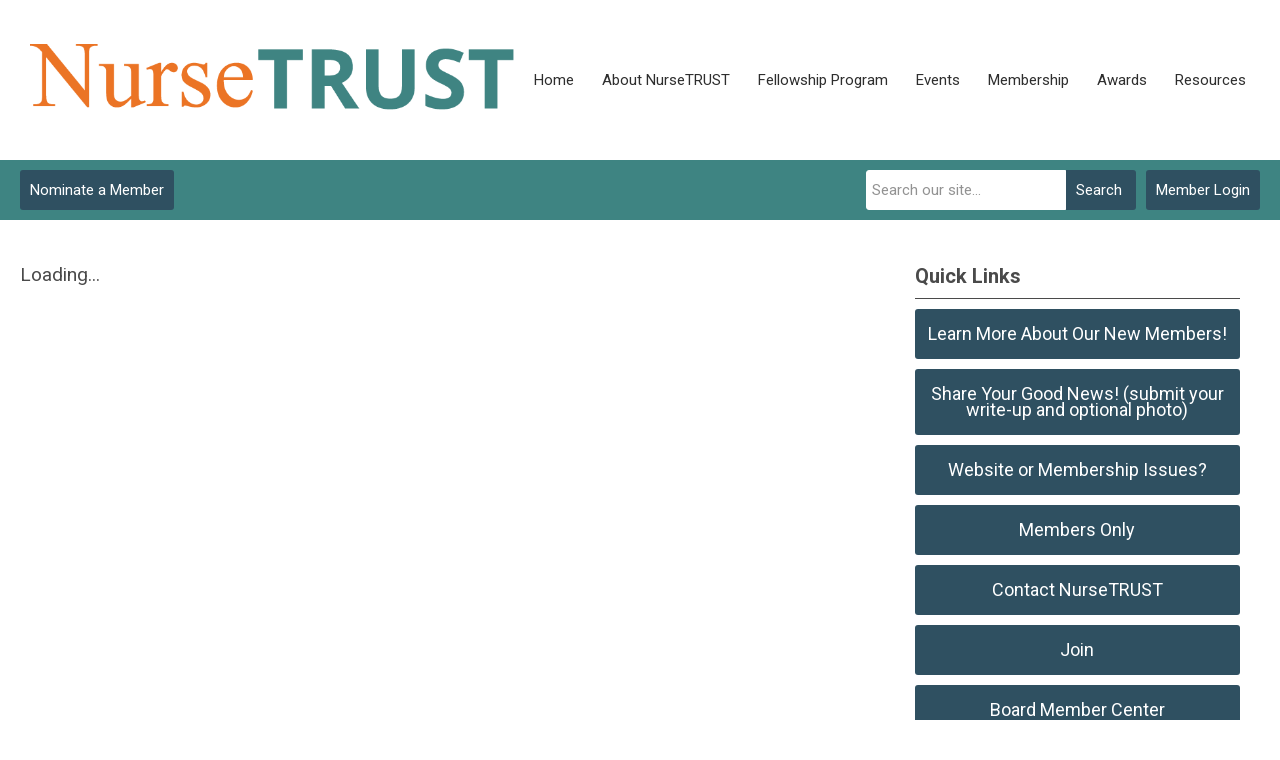

--- FILE ---
content_type: text/html; charset=utf-8
request_url: https://nursetrust.memberclicks.net/index.php?option=com_mcform&view=ngforms&id=2134919
body_size: 13534
content:
<!DOCTYPE html PUBLIC "-//W3C//DTD XHTML 1.0 Transitional//EN" "http://www.w3.org/TR/xhtml1/DTD/xhtml1-transitional.dtd">
<html xmlns="http://www.w3.org/1999/xhtml" xml:lang="en-us" lang="en-us" >
<head>
<link href="https://fonts.googleapis.com/css?family=Roboto:400,700&display=swap" rel="stylesheet">
  <meta http-equiv="content-type" content="text/html; charset=utf-8" />
  <meta name="robots" content="index, follow" />
  <meta name="keywords" content="" />
  <meta name="description" content="" />
  <meta name="generator" content="MemberClicks Content Management System" />
  <meta name="viewport" content="width=device-width, initial-scale=1" />
  <title>NurseTRUST</title>
  <link href="/templates/carmel-jt/favicon.ico" rel="shortcut icon" type="image/x-icon" />
  <style type="text/css">
    ::-webkit-input-placeholder {color:inherit; opacity: 0.6}
    :-moz-placeholder {color:inherit;opacity:0.6}
    ::-moz-placeholder {color:inherit;opacity:0.6}
    :-ms-input-placeholder {color:inherit; opacity: 0.6}
  </style>
  <link rel="stylesheet" href="/components/com_jevents/views/default/assets/css/new-jevents.css" type="text/css" />
  <script type="text/javascript" src="https://nursetrust.memberclicks.net/includes/js/jquery.min.js"></script>
  <script type="text/javascript" src="https://nursetrust.memberclicks.net/includes/js/jquery-migrate.min.js"></script>
  <script type="text/javascript">
    (function($){
      jQuery.fn.extend({
        live: function (event, callback) {
          if (this.selector) {
            jQuery(document).on(event, this.selector, callback);
          }
        },
        curCSS : function (element, attrib, val){
          $(element).css(attrib, val);
        }
      })
    })(jQuery);
  </script>
  <script type="text/javascript">jQuery.noConflict();</script>
  <script type="text/javascript" src="https://nursetrust.memberclicks.net/includes/js/jquery-ui-custom-elvn-fr.min.js"></script>
  <script type="text/javascript" src="https://nursetrust.memberclicks.net/includes/js/jQueryUIDialogInclude.js"></script>
  <script type="text/javascript" src="https://nursetrust.memberclicks.net/includes/js/jquery.dataTables.js"></script>
  <script type="text/javascript" src="https://nursetrust.memberclicks.net/includes/js/jquery.tablednd-0.5.js"></script>
  <script type="text/javascript" src="https://nursetrust.memberclicks.net/includes/js/json2.js"></script>
  <script type="text/javascript" src="/ui-v2/js/libs/underscore/underscore.js"></script>
  <link rel="stylesheet" href="https://nursetrust.memberclicks.net/includes/css/themes/base/ui.all.css" type="text/css" />
  <link rel="stylesheet" href="https://nursetrust.memberclicks.net/includes/css/jqueryui.css" type="text/css" />
  <link rel="stylesheet" href="https://nursetrust.memberclicks.net/includes/css/system-messages.css" type="text/css" />
  <script type="text/javascript" src="/plugins/system/mtupgrade/mootools.js"></script>
  <script type="text/javascript" src="/includes/js/joomla.javascript.js"></script>
  <script type='text/javascript'>
/*<![CDATA[*/
	var jax_live_site = 'https://nursetrust.memberclicks.net/index.php';
	var jax_site_type = '1.5';
	var jax_token_var = '1914b75dd4364ffa48929615aadbd908';
/*]]>*/
</script><script type="text/javascript" src="https://nursetrust.memberclicks.net/plugins/system/pc_includes/ajax_1.3.js"></script>
  <link rel="stylesheet" href="/media/system/css/modal.css" type="text/css" />
  <script type="text/javascript" src="/media/system/js/modal.js"></script>
  <script type="text/javascript">
      window.addEvent("domready", function() {
          SqueezeBox.initialize({});
          $$("a.modal").each(function(el) {
              el.addEvent("click", function(e) {
                  new Event(e).stop();
                  SqueezeBox.fromElement(el);
              });
          });
      });
  </script>
  <script type="text/javascript">
    jQuery(document).ready(function() {
      var mcios = navigator.userAgent.toLowerCase().match(/(iphone|ipod|ipad)/);
      var supportsTouch = 'ontouchstart' in window || window.navigator.msMaxTouchPoints || navigator.userAgent.toLowerCase().match(/(iemobile)/);
      if (mcios) {
        jQuery('#bkg').addClass('mc-touch mc-ios');
      } else if (supportsTouch) {
        jQuery('#bkg').addClass('mc-touch non-ios');
      } else {
        jQuery('#bkg').addClass('mc-no-touch');
      }
      jQuery('#cToolbarNavList li:has(li)').addClass('parent');
    });
  </script>

<link rel="stylesheet" href="/templates/system/css/general.css" type="text/css"/>
<link rel="stylesheet" href="/jmc-assets/nivo-slider-css/nivo-slider.css" type="text/css" />
<link rel="stylesheet" href="/jmc-assets/nivo-slider-css/nivo-themes/mc01/mc01.css" type="text/css" />
<link rel="stylesheet" href="/jmc-assets/nivo-slider-css/nivo-themes/mc02/mc02.css" type="text/css" />
<link rel="stylesheet" href="/templates/carmel-jt/css/editor.css" type="text/css" />
<!--[if lte IE 8]>
    <link rel="stylesheet" type="text/css" href="/templates/carmel-jt/css/ie8.css" />
<![endif]-->
<script type="text/javascript" src="/jmc-assets/global-js/hoverIntent.js"></script>
<script type="text/javascript" src="/jmc-assets/global-js/jquery.nivo.slider.pack.js"></script>

<script type="text/javascript">
jQuery(function(){
	var activeMenuItemsExistHereInTheSecondaryHeader = jQuery('#mc-secondary-header-bar .site-width .mc-mainmenu').addClass('secondary');

	// Hide #header on scroll down
//https://stackoverflow.com/questions/4326845/how-can-i-determine-the-direction-of-a-jquery-scroll-event
var lastScrollTop = 0;
var navbarHeight = jQuery('#header').outerHeight() + jQuery('#header').position().top;

	(activeMenuItemsExistHereInTheSecondaryHeader.length ? activeMenuItemsExistHereInTheSecondaryHeader : jQuery('#mc-primary-header-bar .site-width .mc-mainmenu')).find('.resp-menu').clone().appendTo('.mobile-menu');

	areTheOtherModulesInThePrimaryHeader = activeMenuItemsExistHereInTheSecondaryHeader.length;
	addTheOtherModulesIntoTheMobileMenu = areTheOtherModulesInThePrimaryHeader ? '#mc-primary-header-bar' : '#mc-secondary-header-bar';
	jQuery( addTheOtherModulesIntoTheMobileMenu + ' .site-width').addClass('secondary-add-to-mobile-menu').children('div:not(.mc-logo-link)').clone().prependTo('.mobile-menu .module-flex');
	if(jQuery('.mobile-menu .module-flex').find('.mc-site-search-mod').length){
			jQuery('.mobile-menu .module-flex').find('.mc-site-search-mod').parent().addClass('mc-search-bar-in-mobile-menu').insertBefore('.mobile-menu .module-flex div.moduletable:nth-child(1)');
	}

	


	(activeMenuItemsExistHereInTheSecondaryHeader.length ? activeMenuItemsExistHereInTheSecondaryHeader : jQuery('#mc-primary-header-bar .site-width .mc-mainmenu')).clone().appendTo('#mc-primary-header-bar-scrollable-header .site-width');
	if(activeMenuItemsExistHereInTheSecondaryHeader.length){	
		navbarHeight = jQuery('#header').outerHeight() + jQuery('#header').position().top;
		activeMenuItemsExistHereInTheSecondaryHeader.clone().appendTo('#mc-primary-header-bar .site-width').addClass('hidden');
	}
    jQuery('.socnets ul > li > a > span').each(function() {
        var socnetText = jQuery(this).text().toLowerCase();
        jQuery(this).addClass('icon-'+socnetText);
        jQuery(this).parent('a').addClass(socnetText);
    });

    jQuery('a#menu-toggle').bind('click', function(){
            jQuery('#bkg').toggleClass('show-mobile');
            jQuery('a#menu-toggle-x').css('top', Math.abs(jQuery('a#menu-toggle').offset().top) + 'px');
    });

    jQuery('a#menu-toggle-x').bind('click', function(){
        jQuery('#bkg.show-mobile').toggleClass('show-mobile');
    });




function isInViewport(node) {
  var rect = node.getBoundingClientRect()
  return (
    (rect.height > 0 || rect.width > 0) &&
    rect.bottom >= 0 &&
    rect.right >= 0 &&
    rect.top <= (window.innerHeight || document.documentElement.clientHeight) &&
    rect.left <= (window.innerWidth || document.documentElement.clientWidth)
  )
}
jQuery(window).resize(function(){
	navbarHeight = jQuery('#header').outerHeight() + jQuery('#header').position().top;
})
//parallax:
//https://www.codementor.io/lautiamkok/js-tips-creating-a-simple-parallax-scrolling-with-css3-and-jquery-efp9b2spn
jQuery(window).on( 'scroll', function(){
	var st = jQuery(this).scrollTop();
	if (document.body.scrollTop > navbarHeight || document.documentElement.scrollTop > navbarHeight) {
		//hide the secondary menu
		jQuery('#mc-primary-header-bar-scrollable-header').addClass('nav-up');
		
    } else {
			jQuery('#mc-primary-header-bar-scrollable-header').removeClass('nav-up');
	}

	/* jQuery('.parallax').each(function(index, element) {
    var initY = jQuery(this).offset().top;
    var height = jQuery(this).height();
    var endY  = initY + jQuery(this).height()

    // Check if the element is in the viewport.
    var visible = isInViewport(this)
    if(visible) {
      var diff = st - initY
      var ratio = Math.round((diff / height) * 100)
      jQuery(this).css('background-position','center ' + parseInt(-(ratio * 2.5)) + 'px')
    }
  }) */
	lastScrollTop = st;
});



});
</script>
<script type="text/javascript">// <![CDATA[
jQuery(document).ready(function($) {
	$('#slider').nivoSlider({
        effect: 'fade', // Specify sets like: 'fold,fade,sliceDown'
        slices: 1, // For slice animations
        boxCols: 1, // For box animations
        boxRows: 1, // For box animations
        animSpeed: 500, // Slide transition speed
        pauseTime: 5000, // How long each slide will show
        startSlide: 0, // Set starting Slide (0 index)
        directionNav: false, // Next & Prev navigation
        directionNavHide: false, // Only show on hover
        controlNav: false, // 1,2,3... navigation
        controlNavThumbs: false, // Use thumbnails for Control Nav
        pauseOnHover: true, // Stop animation while hovering
        manualAdvance: false, // Force manual transitions
        prevText: 'Prev', // Prev directionNav text
        nextText: 'Next', // Next directionNav text
        randomStart: true, // Start on a random slide
        beforeChange: function(){}, // Triggers before a slide transition
        afterChange: function(){}, // Triggers after a slide transition
        slideshowEnd: function(){}, // Triggers after all slides have been shown
        lastSlide: function(){}, // Triggers when last slide is shown
        afterLoad: function(){} // Triggers when slider has loaded
    });
});
// ]]></script>
<!-- Google tag (gtag.js) -->
<script async src="https://www.googletagmanager.com/gtag/js?id=G-GNHREBQWYW"></script>
<script>
  window.dataLayer = window.dataLayer || [];
  function gtag(){dataLayer.push(arguments);}
  gtag('js', new Date());

  gtag('config', 'G-GNHREBQWYW');
</script>
</head>
<body id="bkg">
    <div id="viewports">
        <div id="phone-landscape"></div>
        <div id="tablet-portrait"></div>
        <div id="tablet-landscape"></div>
    </div>
    <a id="menu-toggle-x"><svg width="32" height="32" viewBox="0 0 32 32" xmlns="http://www.w3.org/2000/svg"><g fill-rule="evenodd"><path d="M3.272 25.9L25.9 3.27l2.828 2.83L6.1 28.727z"/><path d="M6.1 3.272L28.73 25.9l-2.83 2.828L3.273 6.1z"/></g></svg></a>
    <div class="mobile-menu">
		<div class="module-flex">
</div>
	</div>
    <div class="site-container">
                <div id="site-wrap">
            <div id="header">
								<div id="mc-primary-header-bar-scrollable-header">
				<div class="site-width">
									<div class="mc-scrollable-header-logo-link"><a title="NurseTRUST" href="/"><img style="margin: 0px 0px 0px 0px;" src="/assets/site/logo.png" alt="NurseTRUST" width="" height="" align="" /></a> <a id="alt-small-logo" title="MemberClicks" href="/"><img style="margin: 0px 0px 0px 0px;" title="NurseTRUST" src="/assets/site/alt-logo.png" alt="NurseTRUST" align="" /></a></div>
								<a id="menu-toggle" class="hamburger-menu"><svg width="32" height="32" viewBox="0 0 32 32" xmlns="http://www.w3.org/2000/svg"><path d="M0 6h32v4H0zm0 8h32v4H0zm0 8h32v4H0z" fill-rule="evenodd"/></svg></a>
				</div>	
			</div>
					<div id="mc-primary-header-bar">
						<div class="site-width">
							<div class="mc-logo-link"><a title="NurseTRUST" href="/"><img style="margin: 0px 0px 0px 0px;" src="/assets/site/logo.png" alt="NurseTRUST" width="" height="" align="" /></a> <a id="alt-small-logo" title="MemberClicks" href="/"><img style="margin: 0px 0px 0px 0px;" title="NurseTRUST" src="/assets/site/alt-logo.png" alt="NurseTRUST" align="" /></a></div>
							<!-- If mc-primary bar has primary menu or main menu or header menu then add the menu toggle else -->
						<!--
						1. check if the logo is in primary and if there is a class name associated with it	
						-->
								<div class="moduletable mc-mainmenu">
		            <ul class="menu resp-menu"><li class="item1"><a href="https://nursetrust.memberclicks.net/"><span>Home</span></a></li><li class="parent item126"><a href="/about-nursetrust"><span>About NurseTRUST</span></a><ul><li class="item131"><a href="/mission-vision-purpose"><span>Mission Vision Purpose</span></a></li><li class="item133"><a href="/board-of-directors2"><span>Board of Directors</span></a></li><li class="item132"><a href="/headquarters"><span>Headquarters</span></a></li><li class="item130"><a href="/history"><span>History</span></a></li><li class="item143"><a href="/past-executive-nurse-fellow-alumni"><span>Past Executive Nurse Fellow Alumni</span></a></li><li class="item135"><a href="/donate"><span>Donate</span></a></li><li class="item156"><a href="/donor-recognition-wall"><span>Donor Recognition Wall</span></a></li></ul></li><li class="parent item127"><a href="/fellowship-program"><span>Fellowship Program</span></a><ul><li class="item178"><a href="/the-fellowship-experience"><span>The Fellowship Experience</span></a></li></ul></li><li class="parent item128"><span class="separator"><span>Events</span></span><ul><li class="parent item171"><a href="/2026-summit"><span>2026 Summit</span></a><ul><li class="item182"><a href="/sponsorship-opportunities"><span>Sponsorship Opportunities</span></a></li></ul></li><li class="item141"><a href="/trusted-conversations"><span>TRUSTed Conversations</span></a></li><li class="item129"><a href="/past-events"><span>Past Events</span></a></li><li class="item147"><a href="/future-events"><span>Future Events</span></a></li></ul></li><li class="parent item134"><a href="/membership"><span>Membership</span></a><ul><li class="item150"><a href="/join-us"><span>Join Us</span></a></li><li class="item161"><a href="/new-member-spotlight"><span>New Member Spotlight</span></a></li></ul></li><li class="item164"><a href="/awards"><span>Awards</span></a></li><li class="parent item180"><a href="/resources"><span>Resources</span></a><ul><li class="item181"><a href="/american-academy-of-nursing-fellowship"><span>American Academy of Nursing Fellowship</span></a></li></ul></li></ul>		</div>
							
						<!-- Testing out positions to find if the menu is apart of this position -->
						
							<a id="menu-toggle" class="hamburger-menu"><svg width="32" height="32" viewBox="0 0 32 32" xmlns="http://www.w3.org/2000/svg"><path d="M0 6h32v4H0zm0 8h32v4H0zm0 8h32v4H0z" fill-rule="evenodd"/></svg></a>
						
						</div>
					</div>
								
									<div id="mc-secondary-header-bar">
					<div class="site-width">
								<div class="moduletable">
		            <a id='mcSimpleLogin' href='login'>Member Login</a>		</div>
			<div class="moduletable site-search">
		            <form action="/index.php?option=com_search" method="post" name="mod_search_form" class="mc-site-search-mod">
    <div class="search site-search">
		<input name="searchword" id="mod_search_searchword" alt="Search" class="inputbox inputbox site-search" type="text" size="20" value=""  placeholder="Search our site..."  onfocus="this.placeholder = ''" onblur="this.placeholder = 'Search our site...'" /><a href="#" class="test button site-search">Search</a>	</div>
	<input type="hidden" name="task"   value="search" />
	<input type="hidden" name="option" value="com_search" />
    <input type="hidden" name="1914b75dd4364ffa48929615aadbd908" value="1" />
</form>
<script type="text/javascript">
	jQuery('form.mc-site-search-mod').find('a').click(function(e){
		e.preventDefault();
		var mcSiteSearchText = jQuery(this).closest('form.mc-site-search-mod').find('input.inputbox').val();
		if (mcSiteSearchText != ''){
			jQuery(this).closest('form.mc-site-search-mod').submit();
		}
	});
</script>
		</div>
			<div class="moduletable join-now">
		            <a id="cta-join" href="/membership">Nominate a Member</a>		</div>
						</div>
					</div>
							</div>
			
                                                                        <div id="content-wrap" class="r-mid">
                            <div class="site-width">
                    <div id="content-padding">
                        <div id="jmc-message"></div>
                        <div id="component-wrap"><script>
	cl = function() { return console.log.apply( console, arguments ); };
			window._CURRENT_FORM_ID = 2134919;
				window._TIMEZONE_SETTING = 'America/New_York';
	window._ANGULAR_CAPTCHA_KEY = '6LcjbXgUAAAAAAcd97UygUjs3AK4SgmWznxcZP4V';
</script>
 
						<script>
						Raven.config( "https://effdba55734540e0950659068522c4cd@sentry.io/248036" ).install();
						Raven.setTagsContext({ 
							error_location: window.location.href,
							visitor : {
								id : "0",
								email : "",
								_displayName_ : ""
							},
							account: {
								id : "",
								name_: "NurseTRUST",
								_orgId_ : "nursetrust"
							}
						});
					</script>		
				 
				<link href="https://fonts.googleapis.com/icon?family=Material+Icons" rel="stylesheet">
				<link href="/ui-forms/v1/public-v2/dist/styles.css" rel="stylesheet" />
				<script>
					_MAIN_PATH_ = "ui-forms/v1/public-v2";
					_ASSETS_PATH_ ="ui-forms/v1/public-v2/assets/";	
					cl = function() { return console.log.apply( console, arguments ); };
				</script>
				<mc-root>Loading...</mc-root>
                <script src="/ui-forms/v1/public-v2/dist/runtime.js"></script>
				<script src="/ui-forms/v1/public-v2/dist/polyfills.js"></script>
				<script src="/ui-forms/v1/public-v2/dist/main.js"></script>
</div>
                    </div>
                                                            <div id="right-bar" class="side-bar">		<div class="moduletable mc-button-list">
					<h3>Quick Links</h3>
		            <ul class="menu"><li class="item162"><a href="/learn-more-about-our-new-members-"><span>Learn More About Our New Members!</span></a></li><li class="item157"><a href="/cdn-cgi/l/email-protection#a2cbccc4cde2ccd7d0d1c7d6d0d7d1d68ccdd0c5"><span>Share Your Good News!            (submit your write-up and optional photo)</span></a></li><li class="item151"><a href="/cdn-cgi/l/email-protection#335a5d555c735d4641405647414640471d5c4154"><span>Website or Membership Issues?</span></a></li><li class="item119"><a href="/members-only"><span>Members Only</span></a></li><li class="item118"><a href="/contact-nursetrust"><span>Contact NurseTRUST</span></a></li><li class="item120"><a href="/join"><span>Join</span></a></li><li class="item154"><a href="/board-member-center"><span>Board Member Center</span></a></li></ul>		</div>
			<div class="moduletable">
					<h3>Announcements</h3>
		            <p><a href="https://nursetrust.memberclicks.net/assets/2024fellowshipprogram/2024%20Fellows%20Press%20Release%202024-04-12%2014_25_38.pdf"></a></p>
<div dir="ltr">
<div class="x_WordSection1">
<p class="x_MsoNormal"><span class="OYPEnA font-feature-liga-off font-feature-clig-off font-feature-calt-off text-decoration-none text-strikethrough-none"></span></p>
<span class="white-space-pre"><span class="white-space-pre"></span></span></div>
<div class="x_WordSection1">
<div data-block="true" data-editor="1p5mh" data-offset-key="63tmr-0-0">
<div data-offset-key="63tmr-0-0" class="_1mf _1mj"><span data-offset-key="63tmr-0-0"><span data-offset-key="63tmr-0-0"><span data-offset-key="63tmr-0-0"><span data-offset-key="63tmr-0-0"><span data-offset-key="63tmr-0-0">Important Update! <strong>NurseTRUST Fellowship Program Paused for One Year - <a href="https://www.nursetrust.org/the-fellowship-experience" target="_blank">Learn More Here</a>!</strong></span></span></span></span></span><hr /></div>
<div data-offset-key="63tmr-0-0" class="_1mf _1mj"><span style="font-size: 19px;"><span style="font-size: 19px;"><a href="/Healing%20Politics%20is%20thrilled%20to%20announce%20our%202026%20Campaign%20School%20for%20Nurses%20&amp;%20Midwives,%20taking%20place%20July%2030%20–%20August%202%20in%20Durham,%20North%20Carolina." target="_blank"><strong>2026 Campaign School for Nurses &amp; Midwives</strong> </a>- July 30 – August 2 at Duke University in Durham, North Carolina</span></span></div>
<div data-offset-key="63tmr-0-0" class="_1mf _1mj"></div>
<div data-offset-key="63tmr-0-0" class="_1mf _1mj"><span data-offset-key="63tmr-0-0"><span data-offset-key="63tmr-0-0"><span data-offset-key="63tmr-0-0"><span data-offset-key="63tmr-0-0"> </span></span></span></span></div>
<div data-offset-key="63tmr-0-0" class="_1mf _1mj">
<p>American Academy of Nursing <a href="https://aannet.org/news/716141/Statement-on-Advisory-Committee-on-Immunization-Practices-Change-to-the-HBV-Vaccine-Schedule.htm" target="_blank">Statement on Advisory Committee on Immunization Practices Change to the HBV Vaccine Schedule</a></p>
<hr />
<p><a href="https://aannet.org/news/716141/Statement-on-Advisory-Committee-on-Immunization-Practices-Change-to-the-HBV-Vaccine-Schedule.htm" target="_blank"></a></p>
</div>
<div data-offset-key="63tmr-0-0" class="_1mf _1mj"><span data-offset-key="63tmr-0-0"><span data-offset-key="63tmr-0-0"><span data-offset-key="63tmr-0-0"><span data-offset-key="63tmr-0-0">Job Opportunity! <span><a href="https://cuny.jobs/new-york-ny/associate-dean-undergraduate-programs-hunter-bellevue-school-of-nursing-hbson/560EAF350AF945D2A8126D360D5D1D5C/job/" target="_blank">Associate Dean, Undergraduate Programs, Hunter-Bellevue School of Nursing</a><br /><br /><span>The search will remain open until the position is filled. The committee will begin reviewing complete applications on Dec. 29, 2025. Applications submitted after the deadline will only be considered if the position remains open after the initial round.</span><br /></span></span></span></span></span><hr /></div>
<div data-offset-key="63tmr-0-0" class="_1mf _1mj"><a href="https://aannet.org/news/715257/AAN-Echoes-Concerns-Regarding-Patient-Outcomes-if-Nursing-is-Not-Recognized-as-a-Professional-Degree.htm" target="_blank"><span data-offset-key="63tmr-0-0"><span data-offset-key="63tmr-0-0"><span data-offset-key="63tmr-0-0">American Academy of Nursing Echoes Grave Concerns Regarding Patient Outcomes if Nursing is Not Recognized as a Professional Degree</span></span></span></a><hr /></div>
<div data-offset-key="63tmr-0-0" class="_1mf _1mj"><span data-offset-key="63tmr-0-0"><span data-offset-key="63tmr-0-0">NurseTRUST Celebrates <a href="https://www.beckershospitalreview.com/hospital-executive-moves/commonspirit-region-taps-chief-nurse/" target="_blank"><strong>Heather Coleman, M</strong></a><span><a href="https://www.beckershospitalreview.com/hospital-executive-moves/commonspirit-region-taps-chief-nurse/" target="_blank"><strong>SN, RN</strong></a>, on being named Chief Nursing Officer of CommonSpirit’s Northwest Region!</span></span></span><hr /></div>
<div data-offset-key="63tmr-0-0" class="_1mf _1mj"><span data-offset-key="63tmr-0-0">Congratulations to <strong>Jeannine Acantilado, RN, MSN, MBQ</strong> &amp; the BREATHE: Honoring Voices of Healthcare team on global recognition for their powerful film! </span><span style="font-size: 19px;"><span style="font-size: 19px;"><a href="https://bit.ly/481XRft" target="_blank">Check out the trailer here</a>!</span></span></div>
</div>
</div>
<div class="x_WordSection1"><hr />
<p class="typography" data-variant="headlines-h2-left-black"><strong style="font-size: 19px;">Make Plans to Attend the 2026 NurseTRUST Summit!<br />Voices of Impact: Nursing Leadership &amp; Advocacy in Action<br /></strong><strong>April 12-14, 2026 | Phoenix, AZ</strong></p>
<p class="typography" data-variant="headlines-h2-left-black"><strong><a href="https://nursetrust.memberclicks.net/abstracts" target="_blank"></a></strong><a href="https://nursetrust.memberclicks.net/2026-annual-summit#Registration" target="_blank"><strong>Registration is OPEN! Sign up by January 31, 2026 for discounted pricing!<br /><br /></strong></a>Come a day early and join us for a trip to Sedona; space is limited so register early and claim your spot!</p>
<p class="typography" data-variant="headlines-h2-left-black"><strong><a href="https://nursetrust.memberclicks.net/sponsorship-opportunities" target="_blank">Sponsorship Opportunities are Available!</a></strong> Find out how you can partner with NurseTRUST and help shape the future of healthcare!</p>
<hr />
<p>We are thrilled to announce that <strong>NurseTRUST will be a nonprofit partner at the 2026 NAHN Hispanic Health Policy Summit (HHPS)</strong> in Washington, D.C. from February 10-11, 2025! <a href="https://nursetrust.memberclicks.net/nahn-partnership" target="_blank">Learn more here and register at a special rate</a>!</p>
<hr />
<p><a href="https://www.milbank.org/publications/investing-in-primary-care-the-nurse-practitioner-will-see-you-now/?utm_medium=email&amp;utm_campaign=Milbank%20Monthly%20October%202025&amp;utm_content=Milbank%20Monthly%20October%202025+CID_0dd37b2b2a94cd3ee5e32fb8cd86410f&amp;utm_source=Email%20Campaign%20Monitor&amp;utm_term=Investing%20in%20Primary%20Care%20The%20Nurse%20Practitioner%20Will%20See%20You%20Now" target="_blank"><span>Investing in Primary Care: The Nurse Practitioner Will See You Now</span></a></p>
<hr />
<p><a style="font-size: 19px;" href="https://www.linkedin.com/posts/nurse-org_nurse-nursesonlinkedin-nursenews-activity-7386475243218927616-pq7T/?utm_medium=ios_app&amp;rcm=ACoAAAN5bLQBWbGhUj1WWNJaKtTyYTPHysScZQw&amp;utm_source=social_share_send&amp;utm_campaign=mail" target="_blank"><strong>The NFL to Nursing Pipeline</strong>: A handful of pro players are choosing scrubs after leaving the football field</a></p>
<hr /><a href="https://nam.edu/news-and-insights/100-new-members-elected-2025/" target="_blank"><span data-olk-copy-source="MessageBody">Congratulations to</span><strong><span data-olk-copy-source="MessageBody"> Paule Valery Joseph, PhD, MBA, MS, FNP-BC, CTN-B, FAAN </span></strong><span data-olk-copy-source="MessageBody">on being </span><span data-olk-copy-source="MessageBody">elected to the National Academy of Nursing</span></a><span><br /></span><hr />
<p class="typography" data-variant="headlines-h2-left-black"><a style="font-size: 19px;" href="https://investors.adtalem.com/press-releases/press-releases-details/2025/Dr--Karen-Cox-to-Retire-as-President-of-Chamberlain-University-After-Distinguished-Nearly-40-Year-Healthcare-Career-2025-oJALVEl-fs/default.aspx"><strong>Dr. Karen Cox, <span>PhD, RN, FACHE FAAN and RWJF Executive Nurse Fellow</span> to Retire as President of Chamberlain University After Distinguished Nearly 40-Year Healthcare Career</strong></a></p>
<hr />
<p class="typography" data-variant="headlines-h2-left-black"><span style="font-size: 19px;">The </span><strong style="font-size: 19px;">Nurse State Legislators Webinar</strong><span style="font-size: 19px;"> is now up on the </span><strong style="font-size: 19px;">Center for Health Policy's <a href="https://www.nursing.columbia.edu/research/research-centers-and-programs/center-health-policy/chp-events/past-chp-events" target="_blank">website</a></strong><span style="font-size: 19px;"> in the 2025 Events Tab under "Nurse State Legislators.</span></p>
<hr />
<p class="typography" data-variant="headlines-h2-left-black"><strong>June Chan: A legacy of compassion, vision and leadership<br /></strong>June was recently featured in the University of Colorado, Colorado Springs Newsletter. <strong><a href="https://news.uccs.edu/2025/09/23/donor-feature-june-chan-a-legacy-of-compassion-vision-and-leadership/">Check it out here</a>!</strong></p>
<hr />
<p class="typography" data-variant="headlines-h2-left-black"><span style="font-size: 19px;">You're invited to participate in an important r</span><strong style="font-size: 19px;">esearch study exploring a new way to understand clinician well-being and integrity</strong><span style="font-size: 19px;">.</span></p>
<div class="x_elementToProof" aria-hidden="true"><span style="font-size: 19px;">Self-care has long been recognized as essential for clinicians. However, the term is often oversimplified—reduced to surface-level solutions promoted by a multibillion-dollar wellness industry. Our team is developing a more meaningful approach: a </span><strong style="font-size: 19px;">validated scale to measure self-stewardship among nurses, doctors, social workers, and chaplains practicing in healthcare.</strong></div>
<div class="x_elementToProof"><strong><br /><!--StartFragment--><span data-olk-copy-source="MessageBody">Cynda Rushton PhD, RN, FAAN  and Ginger Hanson, PhD. (Johns Hopkins University)</span></strong></div>
<div class="x_elementToProof"><strong><a href="https://nursetrust.memberclicks.net/assets/SSS%20flyer%20.pptx" target="_blank">Learn More Here</a>!</strong></div>
</div>
<div class="x_WordSection1"><br /><hr /></div>
<div class="x_WordSection1"><span style="font-size: 19px;">Dr. Azizeh Sowan, Principal Investigator, and Dr. Nelson Tuazon, Co-investigator, would like to invite you to participate in this </span><strong style="font-size: 19px;">research survey on Artificial Intelligence (AI) for Nurse Leaders in Healthcare Settings</strong><span style="font-size: 19px;">.The UT Health San Antonio IRB determined that the proposed activity is not regulated research involving human subjects as defined by DHHS regulations at 45 CFR 46 and FDA regulations at 21 CFR 56. Dr. Sowan is Professor and Associate Dean for Strategic Initiatives,Thelma and Joe Crow Endowed Professor at UT Health San Antonio and Dr. Tuazon is an Adjunct Faculty at UT Health San Antonio and Board Member of NurseTRUST. </span><a style="font-size: 19px;" href="https://nursetrust.memberclicks.net/assets/docs/AI%20Survey%20_Flyer%20%283%29%20Sowan%20and%20Tuazon.png">LEARN MORE HERE</a><span style="font-size: 19px;">!</span></div>
<div class="x_WordSection1"><hr /></div>
<div class="x_WordSection1"></div>
<div class="x_WordSection1"><a href="https://amrms.zoom.us/meeting/register/f1XMcUa0RJWZ6a-JeNskXA#/registration" target="_blank"></a></div>
<div class="x_WordSection1"><span style="font-size: 19px;"><strong>Don’t fold nursing science—fund it!</strong> GW Nursing Professor</span><span class="white-space-pre" style="font-size: 19px;"> </span><strong style="font-size: 19px;">Ashley Darcy Mahoney, PhD, NNP and RWJF Nurse Faculty Scholar,</strong><span class="white-space-pre" style="font-size: 19px;"> </span><span style="font-size: 19px;">co-authored a powerful call to action in</span><span class="white-space-pre" style="font-size: 19px;"> </span><a class="AiPKWlGHYaXrXKEtIsiFmQQAQAfGLRwtApEWOw " style="font-size: 19px;" tabindex="0" href="https://www.linkedin.com/company/nurse-educator-journal/" target="_self" data-test-app-aware-link="">Nurse Educator</a><span style="font-size: 19px;">, urging policymakers and the public to protect the future of nurse-led research.</span></div>
<div class="x_WordSection1"><hr />
<p><span style="font-size: 19px;"><a style="font-size: 19px;" href="https://www.npjournal.org/article/S1555-4155(15)00380-3/fulltext" target="_blank">Nurse Practitioner Pioneers—Celebrating 50 Years of Role Development</a></span></p>
</div>
</div>		</div>
			<div class="moduletable">
					<h3>Upcoming Events</h3>
		            <table class="mod_events_latest_table" width="100%" border="0" cellspacing="0" cellpadding="0" align="center"><tr class="jevrow0"><td class="mod_events_latest_first"><div class="mc-event-listing" style="border-color: #CC33CC "><span class="mod_events_latest_date">Tue Jan 27, 2026</span><span class="mod_events_latest_content"><a href="/index.php?option=com_jevents&amp;task=icalrepeat.detail&amp;evid=43&amp;Itemid=115&amp;year=2026&amp;month=01&amp;day=27&amp;title=igniting-advocacy-and-civic-engagement-for-healthier-communities&amp;uid=6bc25f76bc2d380ea4a3a101a1d4173d" >Igniting Advocacy and Civic Engagement for Healthier Communities</a></span><div class="event-list-cat">Category: TRUSTed Conversations</div></div></td></tr>
<tr class="jevrow1"><td class="mod_events_latest"><div class="mc-event-listing" style="border-color: #CC33CC "><span class="mod_events_latest_date">Tue Feb 24, 2026</span><span class="mod_events_latest_content"><a href="/index.php?option=com_jevents&amp;task=icalrepeat.detail&amp;evid=44&amp;Itemid=115&amp;year=2026&amp;month=02&amp;day=24&amp;title=raising-our-voices-where-decisions-are-made-why-nurses-on-boards-matter&amp;uid=812a308a48a10514b38279383cbafbce" >Raising Our Voices Where Decisions Are Made: Why Nurses On Boards Matter</a></span><div class="event-list-cat">Category: TRUSTed Conversations</div></div></td></tr>
<tr class="jevrow0"><td class="mod_events_latest"><div class="mc-event-listing" style="border-color: #000000 "><span class="mod_events_latest_date">Sun Apr 12, 2026</span><span class="mod_events_latest_content"><a href="/index.php?option=com_jevents&amp;task=icalrepeat.detail&amp;evid=35&amp;Itemid=115&amp;year=2026&amp;month=04&amp;day=12&amp;title=2026-summit&amp;uid=2ea0e877871b3c00d3b3c35e9c352506" >2026 Summit</a></span><div class="event-list-cat">Category: Conferences</div></div></td></tr>
<tr class="jevrow1"><td class="mod_events_latest"><div class="mc-event-listing" style="border-color: #CC33CC "><span class="mod_events_latest_date">Tue May 26, 2026</span><span class="mod_events_latest_content"><a href="/index.php?option=com_jevents&amp;task=icalrepeat.detail&amp;evid=45&amp;Itemid=115&amp;year=2026&amp;month=05&amp;day=26&amp;title=paying-it-forward--creating-a-legacy-program-for-those-aspiring-to-executive-nurse-leadership&amp;uid=3fa69874e3618b89defa245db3314f51" >Paying It Forward – Creating a Legacy Program  for Those Aspiring to Executive Nurse Leadership</a></span><div class="event-list-cat">Category: TRUSTed Conversations</div></div></td></tr>
</table>
<h6><a href="/index.php?option=com_jevents&amp;Itemid=115&amp;task=." >View Full Calendar</a></h6>		</div>
	</div>
                                    </div>
                <div class="clarence"></div>
            </div>
                    </div>
                                            <div id="footer">
            <div class="site-width">
				<div class="footer-info">
                    		<div class="moduletable">
		            <p>201 E. Main Street, Suite 810 | Lexington, Kentucky 40507 USA<br /><a href="/cdn-cgi/l/email-protection#87eee9e1e8c7e9f2f5f4e2f3f5f2f4f3a9e8f5e0"><span class="__cf_email__" data-cfemail="a8c1c6cec7e8c6dddadbcddcdadddbdc86c7dacf">[email&#160;protected]</span><br /></a>859-514-9164</p>
<p>This website hosted and maintained by <a href="https://www.amrms.com">AMR Management Services</a></p>		</div>
			<div class="moduletable footer-buttons">
		            <ul>
<li><a href="/membership">Join now</a></li>
<li><a href="/login">Log in</a></li>
</ul>		</div>
				    </div>
				<div id="container-of-socnets-top-btn">
	                <div class="socnets"><h3 id="org-name">NurseTRUST</h3><ul class="menu" id="socnets"><li class="item110"><a href="https://www.facebook.com/nursetrust" target="_blank"><span>Facebook</span></a></li><li class="item125"><a href="https://www.linkedin.com/groups/12371536/" target="_blank"><span>LinkedIn</span></a></li></ul></div>
					<a id="RTT" href="#"><span>Back to top</span> <svg width="16" height="11" fill="none" xmlns="http://www.w3.org/2000/svg"><path d="M0 8l3 3 5-5 5 5 3-3-8-8-8 8z" fill="#fff"/></svg>
	                </a>
				</div>
            </div>
                            <div id="footer-copyright">
                    		<div class="moduletable mc-footer-info">
		            <p>© Copyright 2025 NurseTRUST.  All rights reserved.</p>
<p><a title="" href="/privacy-policy" target="_blank">Privacy Policy</a></p>		</div>
	
                </div>
                        <div id="pbmc-wrap">
                <a id="pbmc" title="powered by MemberClicks" href="http://www.memberclicks.com/">
                <svg xmlns="http://www.w3.org/2000/svg" fill="none" viewBox="0 0 167 26"><defs/><path fill="#fff" fill-rule="evenodd" d="M107.8 14c1.1-.1 1.2-.4 1.2-1.4 0-1.7-.7-2.5-2.6-2.5-2 0-3.2.6-3.2 3.3v.4c0 2.1 1 3 3.4 3 1 0 1.6 0 2-.3.1 0 .3-.4.3-.8 0-.5-.3-.7-.6-.6a9 9 0 01-1.5 0c-1 0-1.4-.1-1.4-.7 0-.3 0-.3.4-.4h2zm12.2 2c0 .4.2.6.6.7l2.2.1c2.6 0 3.4-1.2 3.4-3.4 0-2.4-.7-3.3-3.4-3.3-.4 0-.6 0-.6-.4V8.2c0-.4-.6-.5-1-.5-.6 0-1.2 0-1.2.5V16zm42.3-4c0 .8.3 1.2 1.3 1.8 1 .6 1 .7 1 1 0 .4-.2.4-.7.4h-1.1c-.4-.1-.6.2-.6.6 0 .4.1.7.4.8.4.2 1 .2 1.8.2 1.6 0 2.6-.4 2.6-2 0-.8-.4-1.3-1.4-1.9-.8-.5-1-.6-1-.9 0-.2.2-.3.7-.3h1.1c.4.1.6-.2.6-.6 0-.4 0-.6-.4-.8-.3-.2-.8-.3-1.8-.3-1.2 0-2.5.3-2.5 2zm-31 2c1.2-.1 1.3-.4 1.3-1.4 0-1.7-.8-2.5-2.7-2.5-1.9 0-3.1.6-3.1 3.3v.4c0 2.1.9 3 3.3 3 1 0 1.7 0 2-.3.1 0 .3-.4.3-.8 0-.5-.3-.7-.6-.6a9 9 0 01-1.4 0c-1.1 0-1.5-.1-1.5-.7 0-.3 0-.3.4-.4h2zm8.8-1.4c0-2 .3-2.4 1.5-2.4h1c.3.1.5-.1.5-.8 0-.5-.1-.7-.4-.9l-1.5-.2c-2.5 0-3.6 1.7-3.6 4.3 0 2.7 1 4.2 3.5 4.2.7 0 1.4 0 1.8-.3.2 0 .3-.3.3-.8 0-.7-.3-1-.6-.9a5 5 0 01-1 .1c-1.2 0-1.5-.4-1.5-2.3zm12.8 1c0-1.6.4-2 1.2-2l.6.1c.3 0 .4-.3.4-.7 0-.3 0-.6-.2-.7-.3-.2-.8-.2-1.2-.2-1.7 0-3.1.7-3.1 3.5 0 2.7 1.4 3.2 3 3.2.6 0 1 0 1.3-.2l.2-.8c0-.4 0-.7-.3-.7h-.7c-.8 0-1.2-.2-1.2-1.6zm-9 1.5c0 1.3.8 1.7 2 1.7.5 0 .8 0 1-.2.2 0 .3-.3.3-.8 0-.3 0-.6-.3-.6h-.2c-.4 0-.5-.2-.5-1v-6c0-.4-.6-.5-1.1-.5-.5 0-1.1 0-1.1.5v7zm-24.6-3c0-1.6-1-2-3-2-.4 0-1.2 0-1.6.2h-.2-.2c-.5-.2-1.2-.3-1.8-.3-.5 0-1.6 0-2.3.2-.4.1-.5.3-.5.8v5.3c0 .4.6.5 1.1.5.6 0 1.1-.1 1.1-.5V12c0-.1 0-.2.2-.3h.5c.5 0 .8 0 .8.6v4c0 .3.6.4 1 .4.6 0 1.1-.1 1.1-.5v-4.1c0-.2 0-.3.2-.4h.6c.7 0 .8.3.8 1v3.5c0 .4.6.5 1 .5.6 0 1.2-.1 1.2-.5V12zm38.6-4c0-.3-.6-.4-1-.4-.6 0-1.2 0-1.2.5v8.1c0 .4.6.5 1.1.5.5 0 1.1-.1 1.1-.5v-2.1c0-.1 0-.2.2-.2a44.3 44.3 0 011.4 2.4c.1.3.2.4.8.4 1 0 1.5-.3 1.5-.6l-.1-.4-1.3-2.3-.1-.3.1-.4 1.3-1.8.1-.3c0-.4-.6-.6-1.5-.6-.4 0-.6.1-.7.3l-1.1 1.9-.4.2c-.1 0-.2 0-.2-.2V8.2zm-62.3.3c-1.2 0-1.5.2-1.5.8v7.1c0 .4.5.5 1 .5.6 0 1-.1 1-.5v-4.8-.2l.2.1.8 3c.2.5.5.6 1.1.6.6 0 .8-.2 1-.6l.9-3 .1-.1.1.2-.1 4.7c0 .5.5.6 1.1.6.6 0 1.2-.1 1.2-.6v-7c0-.6-.3-.9-1.5-.9-1 0-1.5.3-1.7.7l-.8 3.2c0 .2-.1.2-.2.2l-.2-.2-1-3.2c0-.5-.4-.6-1.5-.6zm54.4 2.2c0-.4-.7-.5-1.2-.5s-1 0-1 .5v5.7c0 .4.5.5 1 .5.6 0 1.2-.1 1.2-.5v-5.7zM137 11c0-.8-.1-1-.8-1l-2.2.2c-.4.1-.8.3-.8.8v5.3c0 .4.6.5 1.1.5.5 0 1.1-.1 1.1-.5v-4c0-.5 0-.6.5-.6h.8c.2 0 .3-.3.3-.7zm-14.9 1.3c0-.6.1-.7.5-.7 1 0 1.2.4 1.2 1.8 0 1.5-.3 2-1 2-.6 0-.7-.2-.7-.7v-2.4zm-15.5.6c.4 0 .5 0 .5-.4 0-.7-.2-1-.9-1s-1 .4-1 1c0 .3.1.4.5.4h1zm23.6 0c.4 0 .5 0 .5-.4 0-.7-.2-1-1-1-.7 0-1 .4-1 1 0 .3.2.4.5.4h1zm17.3-4.3c0 .7.2.8 1.3.8 1 0 1.2-.1 1.2-1 0-.7-.2-.8-1.2-.8s-1.3.1-1.3 1zM79.7 18.6l2 1.6c.7.3 1.3.8 2 .8s1.4-.5 2-.8l2.1-1.6 1.7-1.5c.2-.2.2-.5 0-.7l-.9-.7a.5.5 0 00-.7 0l-1.1 1c-.3.3-.6.1-.9-.1a2.8 2.8 0 00-4.3-.1c-.3.3-.7.4-1 .2l-1-1a.5.5 0 00-.8 0l-.8.7c-.2.2-.2.6 0 .8l1.6 1.4zM80.4 5.7l-2.4 1c-.7.4-1.4.7-1.7 1.4-.4.6-.3 1.4-.3 2 0 1 .2 1.8.3 2.7l.4 2.2c.1.2.4.4.7.3l1-.4c.3 0 .4-.3.3-.6l-.3-1.4c0-.4.2-.7.6-.7a2.8 2.8 0 002.2-3.7c-.1-.4 0-.8.4-1l1.3-.4c.2-.1.4-.4.4-.6L83 5.4c0-.3-.3-.5-.6-.4l-2 .7zM91.1 12.8c.1-1 .4-1.8.4-2.6 0-.7 0-1.5-.3-2.1-.4-.7-1-1-1.7-1.3-.7-.5-1.6-.7-2.4-1-.7-.4-1.4-.6-2-.8-.3 0-.6.1-.7.4l-.2 1c0 .3.1.6.4.7l1.4.4c.3.2.4.5.3.9-.3.8-.3 1.7.1 2.4.5.8 1.2 1.3 2 1.4.4 0 .7.3.6.7 0 .5-.1 1-.3 1.4 0 .3.1.6.4.7l1 .3c.3 0 .6 0 .6-.3.2-.8.4-1.5.4-2.2z" clip-rule="evenodd"/><path fill="#fff" d="M16.9 13.4c0-.6-.2-1.2-.5-1.5-.4-.4-.8-.6-1.4-.6a6.2 6.2 0 00-1.1.2V15l.5.3a2 2 0 001.6 0l.5-.5.3-.6v-.9zm1 0c0 .5 0 .9-.2 1.2 0 .4-.2.7-.5 1l-.8.6-1 .2a2.7 2.7 0 01-1.5-.4v2.3h-1v-7.6a17 17 0 012.1-.3l1.2.2 1 .6.5 1 .2 1.2zM24.4 13.4c0 .5 0 .9-.2 1.2-.1.4-.3.7-.6 1a2.4 2.4 0 01-1.9.8c-.4 0-.7 0-1-.2a2.6 2.6 0 01-1.5-1.6l-.2-1.2.2-1.2.6-1 .8-.6 1.1-.2a2.6 2.6 0 012 .8l.5 1 .2 1.2zm-1 0c0-.6-.2-1.1-.5-1.5-.3-.4-.7-.6-1.2-.6s-.9.2-1.2.6c-.3.4-.4.9-.4 1.5 0 .7.1 1.2.4 1.6.3.3.7.5 1.2.5s1-.2 1.2-.5c.3-.4.4-1 .4-1.6zM30.4 16.3a53.3 53.3 0 01-1.3-4 32.9 32.9 0 01-1.3 4H27a28.4 28.4 0 01-1.9-5.7h1.1a29 29 0 001.3 4.4 23.8 23.8 0 001-3.4l.3-1h.9a23 23 0 00.8 3.3l.4 1.1a14.6 14.6 0 00.7-2.1 37.2 37.2 0 00.6-2.3h1a45.4 45.4 0 01-1.8 5.7h-1zM34 13.4c0-.5 0-1 .2-1.3l.5-1 .9-.5 1-.2c.7 0 1.3.3 1.7.7.4.5.6 1.2.6 2.2v.4H35c0 .6.2 1 .5 1.3.3.4.8.5 1.4.5a3.9 3.9 0 001.5-.3l.1.9a4.6 4.6 0 01-3 .1 2.5 2.5 0 01-1.4-1.6l-.2-1.2zm3.9-.5c0-.5-.1-.9-.4-1.2-.2-.3-.5-.4-1-.4l-.6.1-.4.4c-.2.1-.3.3-.3.5l-.2.6H38zM42.5 10.4h.3l.4.1h.2l.3.1-.2.9-.4-.1a3.2 3.2 0 00-1.3 0h-.4v4.9h-1v-5.5a6.5 6.5 0 012.1-.4zM44.3 13.4l.2-1.3.6-1c.3-.2.5-.4.9-.5l1-.2c.7 0 1.3.3 1.7.7.4.5.6 1.2.6 2.2v.4h-4c.1.6.3 1 .6 1.3.3.4.8.5 1.4.5a3.9 3.9 0 001.5-.3l.1.9a4.6 4.6 0 01-3 .1 2.5 2.5 0 01-1.4-1.6l-.2-1.2zm4-.5c0-.5-.2-.9-.4-1.2-.2-.3-.6-.4-1-.4l-.6.1-.5.4-.3.5v.6h2.8zM54.5 11.8a2.1 2.1 0 00-1.3-.5c-.3 0-.6 0-.8.2-.2 0-.4.2-.5.4l-.3.7v.8c0 .7.1 1.2.4 1.6.4.3.8.5 1.4.5a6 6 0 001-.1v-3.6zm0-3.9l1-.2v8.4a10 10 0 01-2.2.3c-.4 0-.8 0-1.1-.2a2.5 2.5 0 01-1.5-1.5c-.2-.4-.2-.8-.2-1.3l.1-1.2.5-1 .8-.6 1.1-.2c.4 0 .7 0 1 .2l.5.2V8zM60.8 10.8a2.8 2.8 0 012.6-.2l.8.7c.2.2.4.5.5 1a4 4 0 010 2.4l-.6.9c-.3.3-.6.5-1 .6l-1.1.2a7.2 7.2 0 01-2.2-.3V8l1-.2v3.1zm0 4.6a3.9 3.9 0 001.2.1c.5 0 1-.2 1.3-.5.3-.4.5-1 .5-1.6l-.1-.8c0-.3-.2-.5-.3-.7l-.5-.4-.8-.2a2.1 2.1 0 00-1.3.4v3.7zM65.5 17.3l.3.1.4.1c.4 0 .7 0 1-.3.1-.2.4-.4.5-.8a32.8 32.8 0 01-2.3-5.8h1.1a27 27 0 001.7 4.6 29.3 29.3 0 001.3-4.6h1a44.5 44.5 0 01-2.3 6.7l-.6.6-.6.3a2.7 2.7 0 01-1.7 0l.2-.9z"/></svg>
                </a>
            </div>
        </div>
    </div>
    <script data-cfasync="false" src="/cdn-cgi/scripts/5c5dd728/cloudflare-static/email-decode.min.js"></script><script type="text/javascript" src="/jmc-assets/global-js/mc-respond-v2.1.js"></script>
     <!-- inject global template body code -->
    
			<script type="text/javascript">
			document.write(unescape("%3Cscript src='https://ssl.google-analytics.com/ga.js' type='text/javascript'%3E%3C/script%3E"));
			</script>
			<script type="text/javascript">
			try {
			var pageTracker = _gat._getTracker("UA-142709040-22");
			pageTracker._trackPageview();
			} catch(err) {}</script>
			</body>
</html>
